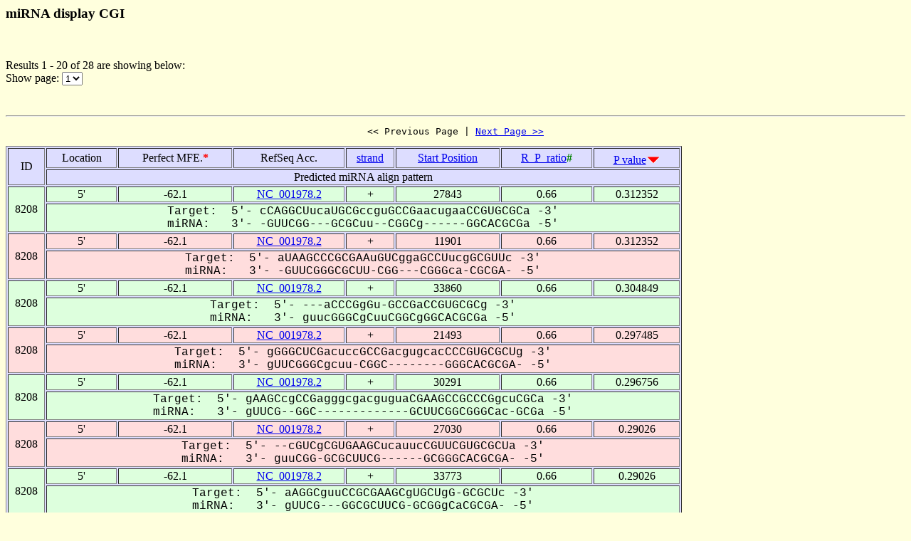

--- FILE ---
content_type: text/html
request_url: https://alk.ibms.sinica.edu.tw/cgi-bin/miRNA/miR2virus.cgi?id=8208&location=5P
body_size: 2337
content:

<html>
<head>
  <title>Viral miRNA display CGI</title>

<script language="JavaScript">
<!--
function showpage(selObj)
{
   var url = 'miR2virus.cgi?id=8208&location=5P&order_column=p_value&order_type=desc&page_no=' + selObj.options[selObj.selectedIndex].value;
   parent.location=url;
}
-->
</script>

</head>
<body bgcolor="#FFFFDD">
<H3>miRNA display CGI</H3><br>
<p>

Results 1 - 20 of 28 are showing below:<br>
Show page:
  <select name="page_no" onChange=showpage(this)>


<option value="1" selected>1</option>

<option value="2" >2</option>


  </select>
</p>
<br>

<hr>

<center><pre><< Previous Page | <a href="miR2virus.cgi?id=8208&location=5P&page_no=2&order_column=p_value&order_type=desc">Next Page >></a></pre></center>

<table width="950" border=1 bgcolor="#DDDDFF">


    <tr >
      <td align=center rowspan=2>
ID
      </td>
      <td align=center>
Location
      </td>
      <td align=center>
Perfect&nbsp;MFE.<font color=red><b>*</b></font>
      </td>
      <td align=center>
RefSeq&nbsp;Acc.
      </td>
      <td align=center>
<a href="miR2virus.cgi?id=8208&location=5P&page_no=1&order_column=strand&order_type=asc">strand</a>
      </td>
      <td align=center>
<a href="miR2virus.cgi?id=8208&location=5P&page_no=1&order_column=start_pos&order_type=asc">Start&nbsp;Position</a>
      </td>
      <td align=center>
<a href="miR2virus.cgi?id=8208&location=5P&page_no=1&order_column=R_P_ratio&order_type=asc">R_P_ratio<font color=green></a><font color=green><b>#</b></font>
      </td>
      <td align=center>
<a href="miR2virus.cgi?id=8208&location=5P&page_no=1&order_column=p_value&order_type=asc">P&nbsp;value</a><img src=fig.cgi?fig=desc.gif>
      </td>
    </tr>
    <tr >
      <td align=center colspan=7>
Predicted&nbsp;miRNA&nbsp;align&nbsp;pattern
      </td>
    </tr>

    <tr bgcolor="#DDFFDD">
      <td align=center rowspan=2>
8208
      </td>
      <td align=center>
5'
      </td>
      <td align=center>
-62.1
      </td>
      <td align=center>
<a href="http://www.ncbi.nlm.nih.gov/gquery/gquery.fcgi?term=NC_001978.2">NC_001978.2</a>
      </td>
      <td align=center>
+
      </td>
      <td align=center>
27843
      </td>
      <td align=center>
0.66
      </td>
      <td align=center>
0.312352
      </td>
    </tr>
    <tr bgcolor="#DDFFDD">
      <td align=center colspan=7>
<font face="Courier New">Target:&nbsp;&nbsp;5'-&nbsp;cCAGGCUucaUGCGccguGCCGaacugaaCCGUGCGCa&nbsp;-3'<br>miRNA:&nbsp;&nbsp;&nbsp;3'-&nbsp;-GUUCGG---GCGCuu--CGGCg------GGCACGCGa&nbsp;-5'</font>
      </td>
    </tr>

    <tr bgcolor="#FFDDDD">
      <td align=center rowspan=2>
8208
      </td>
      <td align=center>
5'
      </td>
      <td align=center>
-62.1
      </td>
      <td align=center>
<a href="http://www.ncbi.nlm.nih.gov/gquery/gquery.fcgi?term=NC_001978.2">NC_001978.2</a>
      </td>
      <td align=center>
+
      </td>
      <td align=center>
11901
      </td>
      <td align=center>
0.66
      </td>
      <td align=center>
0.312352
      </td>
    </tr>
    <tr bgcolor="#FFDDDD">
      <td align=center colspan=7>
<font face="Courier New">Target:&nbsp;&nbsp;5'-&nbsp;aUAAGCCCGCGAAuGUCggaGCCUucgGCGUUc&nbsp;-3'<br>miRNA:&nbsp;&nbsp;&nbsp;3'-&nbsp;-GUUCGGGCGCUU-CGG---CGGGca-CGCGA-&nbsp;-5'</font>
      </td>
    </tr>

    <tr bgcolor="#DDFFDD">
      <td align=center rowspan=2>
8208
      </td>
      <td align=center>
5'
      </td>
      <td align=center>
-62.1
      </td>
      <td align=center>
<a href="http://www.ncbi.nlm.nih.gov/gquery/gquery.fcgi?term=NC_001978.2">NC_001978.2</a>
      </td>
      <td align=center>
+
      </td>
      <td align=center>
33860
      </td>
      <td align=center>
0.66
      </td>
      <td align=center>
0.304849
      </td>
    </tr>
    <tr bgcolor="#DDFFDD">
      <td align=center colspan=7>
<font face="Courier New">Target:&nbsp;&nbsp;5'-&nbsp;---aCCCGgGu-GCCGaCCGUGCGCg&nbsp;-3'<br>miRNA:&nbsp;&nbsp;&nbsp;3'-&nbsp;guucGGGCgCuuCGGCgGGCACGCGa&nbsp;-5'</font>
      </td>
    </tr>

    <tr bgcolor="#FFDDDD">
      <td align=center rowspan=2>
8208
      </td>
      <td align=center>
5'
      </td>
      <td align=center>
-62.1
      </td>
      <td align=center>
<a href="http://www.ncbi.nlm.nih.gov/gquery/gquery.fcgi?term=NC_001978.2">NC_001978.2</a>
      </td>
      <td align=center>
+
      </td>
      <td align=center>
21493
      </td>
      <td align=center>
0.66
      </td>
      <td align=center>
0.297485
      </td>
    </tr>
    <tr bgcolor="#FFDDDD">
      <td align=center colspan=7>
<font face="Courier New">Target:&nbsp;&nbsp;5'-&nbsp;gGGGCUCGacuccGCCGacgugcacCCCGUGCGCUg&nbsp;-3'<br>miRNA:&nbsp;&nbsp;&nbsp;3'-&nbsp;gUUCGGGCgcuu-CGGC--------GGGCACGCGA-&nbsp;-5'</font>
      </td>
    </tr>

    <tr bgcolor="#DDFFDD">
      <td align=center rowspan=2>
8208
      </td>
      <td align=center>
5'
      </td>
      <td align=center>
-62.1
      </td>
      <td align=center>
<a href="http://www.ncbi.nlm.nih.gov/gquery/gquery.fcgi?term=NC_001978.2">NC_001978.2</a>
      </td>
      <td align=center>
+
      </td>
      <td align=center>
30291
      </td>
      <td align=center>
0.66
      </td>
      <td align=center>
0.296756
      </td>
    </tr>
    <tr bgcolor="#DDFFDD">
      <td align=center colspan=7>
<font face="Courier New">Target:&nbsp;&nbsp;5'-&nbsp;gAAGCcgCCGagggcgacguguaCGAAGCCGCCCGgcuCGCa&nbsp;-3'<br>miRNA:&nbsp;&nbsp;&nbsp;3'-&nbsp;gUUCG--GGC-------------GCUUCGGCGGGCac-GCGa&nbsp;-5'</font>
      </td>
    </tr>

    <tr bgcolor="#FFDDDD">
      <td align=center rowspan=2>
8208
      </td>
      <td align=center>
5'
      </td>
      <td align=center>
-62.1
      </td>
      <td align=center>
<a href="http://www.ncbi.nlm.nih.gov/gquery/gquery.fcgi?term=NC_001978.2">NC_001978.2</a>
      </td>
      <td align=center>
+
      </td>
      <td align=center>
27030
      </td>
      <td align=center>
0.66
      </td>
      <td align=center>
0.29026
      </td>
    </tr>
    <tr bgcolor="#FFDDDD">
      <td align=center colspan=7>
<font face="Courier New">Target:&nbsp;&nbsp;5'-&nbsp;--cGUCgCGUGAAGCucauucCGUUCGUGCGCUa&nbsp;-3'<br>miRNA:&nbsp;&nbsp;&nbsp;3'-&nbsp;guuCGG-GCGCUUCG------GCGGGCACGCGA-&nbsp;-5'</font>
      </td>
    </tr>

    <tr bgcolor="#DDFFDD">
      <td align=center rowspan=2>
8208
      </td>
      <td align=center>
5'
      </td>
      <td align=center>
-62.1
      </td>
      <td align=center>
<a href="http://www.ncbi.nlm.nih.gov/gquery/gquery.fcgi?term=NC_001978.2">NC_001978.2</a>
      </td>
      <td align=center>
+
      </td>
      <td align=center>
33773
      </td>
      <td align=center>
0.66
      </td>
      <td align=center>
0.29026
      </td>
    </tr>
    <tr bgcolor="#DDFFDD">
      <td align=center colspan=7>
<font face="Courier New">Target:&nbsp;&nbsp;5'-&nbsp;aAGGCguuCCGCGAAGCgUGCUgG-GCGCUc&nbsp;-3'<br>miRNA:&nbsp;&nbsp;&nbsp;3'-&nbsp;gUUCG---GGCGCUUCG-GCGGgCaCGCGA-&nbsp;-5'</font>
      </td>
    </tr>

    <tr bgcolor="#FFDDDD">
      <td align=center rowspan=2>
8208
      </td>
      <td align=center>
5'
      </td>
      <td align=center>
-62.1
      </td>
      <td align=center>
<a href="http://www.ncbi.nlm.nih.gov/gquery/gquery.fcgi?term=NC_001978.2">NC_001978.2</a>
      </td>
      <td align=center>
+
      </td>
      <td align=center>
21416
      </td>
      <td align=center>
0.67
      </td>
      <td align=center>
0.262075
      </td>
    </tr>
    <tr bgcolor="#FFDDDD">
      <td align=center colspan=7>
<font face="Courier New">Target:&nbsp;&nbsp;5'-&nbsp;-cGGUCCuaccnccuuacggGCGAAGCC-CCCGgGCGCg&nbsp;-3'<br>miRNA:&nbsp;&nbsp;&nbsp;3'-&nbsp;guUCGGG-------------CGCUUCGGcGGGCaCGCGa&nbsp;-5'</font>
      </td>
    </tr>

    <tr bgcolor="#DDFFDD">
      <td align=center rowspan=2>
8208
      </td>
      <td align=center>
5'
      </td>
      <td align=center>
-62.1
      </td>
      <td align=center>
<a href="http://www.ncbi.nlm.nih.gov/gquery/gquery.fcgi?term=NC_001978.2">NC_001978.2</a>
      </td>
      <td align=center>
+
      </td>
      <td align=center>
3570
      </td>
      <td align=center>
0.67
      </td>
      <td align=center>
0.256194
      </td>
    </tr>
    <tr bgcolor="#DDFFDD">
      <td align=center colspan=7>
<font face="Courier New">Target:&nbsp;&nbsp;5'-&nbsp;cCGGGCacgaugaGCGAAGaggguuugGCCCGUGCGCg&nbsp;-3'<br>miRNA:&nbsp;&nbsp;&nbsp;3'-&nbsp;-GUUCGgg-----CGCUUCgg------CGGGCACGCGa&nbsp;-5'</font>
      </td>
    </tr>

    <tr bgcolor="#FFDDDD">
      <td align=center rowspan=2>
8208
      </td>
      <td align=center>
5'
      </td>
      <td align=center>
-62.1
      </td>
      <td align=center>
<a href="http://www.ncbi.nlm.nih.gov/gquery/gquery.fcgi?term=NC_001978.2">NC_001978.2</a>
      </td>
      <td align=center>
+
      </td>
      <td align=center>
28771
      </td>
      <td align=center>
0.67
      </td>
      <td align=center>
0.252333
      </td>
    </tr>
    <tr bgcolor="#FFDDDD">
      <td align=center colspan=7>
<font face="Courier New">Target:&nbsp;&nbsp;5'-&nbsp;uGAG-CCGCGAAgucGCCGuugauggacaugcgcCCCGUGCGUg&nbsp;-3'<br>miRNA:&nbsp;&nbsp;&nbsp;3'-&nbsp;gUUCgGGCGCUU---CGGC---------------GGGCACGCGa&nbsp;-5'</font>
      </td>
    </tr>

    <tr bgcolor="#DDFFDD">
      <td align=center rowspan=2>
8208
      </td>
      <td align=center>
5'
      </td>
      <td align=center>
-62.1
      </td>
      <td align=center>
<a href="http://www.ncbi.nlm.nih.gov/gquery/gquery.fcgi?term=NC_001978.2">NC_001978.2</a>
      </td>
      <td align=center>
+
      </td>
      <td align=center>
12198
      </td>
      <td align=center>
0.67
      </td>
      <td align=center>
0.243512
      </td>
    </tr>
    <tr bgcolor="#DDFFDD">
      <td align=center colspan=7>
<font face="Courier New">Target:&nbsp;&nbsp;5'-&nbsp;aAGGaCCGUgccGGAGCCGaccgcaaCCGUGCGCg&nbsp;-3'<br>miRNA:&nbsp;&nbsp;&nbsp;3'-&nbsp;gUUCgGGCG---CUUCGGCg------GGCACGCGa&nbsp;-5'</font>
      </td>
    </tr>

    <tr bgcolor="#FFDDDD">
      <td align=center rowspan=2>
8208
      </td>
      <td align=center>
5'
      </td>
      <td align=center>
-62.1
      </td>
      <td align=center>
<a href="http://www.ncbi.nlm.nih.gov/gquery/gquery.fcgi?term=NC_001978.2">NC_001978.2</a>
      </td>
      <td align=center>
+
      </td>
      <td align=center>
32669
      </td>
      <td align=center>
0.67
      </td>
      <td align=center>
0.237369
      </td>
    </tr>
    <tr bgcolor="#FFDDDD">
      <td align=center colspan=7>
<font face="Courier New">Target:&nbsp;&nbsp;5'-&nbsp;--cGCCCuggGgGAAGCCGCCgG-GCGUa&nbsp;-3'<br>miRNA:&nbsp;&nbsp;&nbsp;3'-&nbsp;guuCGGG---CgCUUCGGCGGgCaCGCGa&nbsp;-5'</font>
      </td>
    </tr>

    <tr bgcolor="#DDFFDD">
      <td align=center rowspan=2>
8208
      </td>
      <td align=center>
5'
      </td>
      <td align=center>
-62.1
      </td>
      <td align=center>
<a href="http://www.ncbi.nlm.nih.gov/gquery/gquery.fcgi?term=NC_001978.2">NC_001978.2</a>
      </td>
      <td align=center>
+
      </td>
      <td align=center>
25421
      </td>
      <td align=center>
0.67
      </td>
      <td align=center>
0.237369
      </td>
    </tr>
    <tr bgcolor="#DDFFDD">
      <td align=center colspan=7>
<font face="Courier New">Target:&nbsp;&nbsp;5'-&nbsp;uCAAGCCacauGCGAAGUCGgguuaCCG-GCGCg&nbsp;-3'<br>miRNA:&nbsp;&nbsp;&nbsp;3'-&nbsp;-GUUCGGg---CGCUUCGGCg----GGCaCGCGa&nbsp;-5'</font>
      </td>
    </tr>

    <tr bgcolor="#FFDDDD">
      <td align=center rowspan=2>
8208
      </td>
      <td align=center>
5'
      </td>
      <td align=center>
-62.1
      </td>
      <td align=center>
<a href="http://www.ncbi.nlm.nih.gov/gquery/gquery.fcgi?term=NC_001978.2">NC_001978.2</a>
      </td>
      <td align=center>
+
      </td>
      <td align=center>
40317
      </td>
      <td align=center>
0.67
      </td>
      <td align=center>
0.237369
      </td>
    </tr>
    <tr bgcolor="#FFDDDD">
      <td align=center colspan=7>
<font face="Courier New">Target:&nbsp;&nbsp;5'-&nbsp;gAAGCCCGCu--GUgCGCCCGUcucaGCGCc&nbsp;-3'<br>miRNA:&nbsp;&nbsp;&nbsp;3'-&nbsp;gUUCGGGCGcuuCG-GCGGGCA----CGCGa&nbsp;-5'</font>
      </td>
    </tr>

    <tr bgcolor="#DDFFDD">
      <td align=center rowspan=2>
8208
      </td>
      <td align=center>
5'
      </td>
      <td align=center>
-62.1
      </td>
      <td align=center>
<a href="http://www.ncbi.nlm.nih.gov/gquery/gquery.fcgi?term=NC_001978.2">NC_001978.2</a>
      </td>
      <td align=center>
+
      </td>
      <td align=center>
19726
      </td>
      <td align=center>
0.68
      </td>
      <td align=center>
0.225473
      </td>
    </tr>
    <tr bgcolor="#DDFFDD">
      <td align=center colspan=7>
<font face="Courier New">Target:&nbsp;&nbsp;5'-&nbsp;gCGAGCCuUGuCGAAGgCGUCCuUGCGCg&nbsp;-3'<br>miRNA:&nbsp;&nbsp;&nbsp;3'-&nbsp;-GUUCGG-GC-GCUUCgGCGGGcACGCGa&nbsp;-5'</font>
      </td>
    </tr>

    <tr bgcolor="#FFDDDD">
      <td align=center rowspan=2>
8208
      </td>
      <td align=center>
5'
      </td>
      <td align=center>
-62.1
      </td>
      <td align=center>
<a href="http://www.ncbi.nlm.nih.gov/gquery/gquery.fcgi?term=NC_001978.2">NC_001978.2</a>
      </td>
      <td align=center>
+
      </td>
      <td align=center>
38606
      </td>
      <td align=center>
0.68
      </td>
      <td align=center>
0.219717
      </td>
    </tr>
    <tr bgcolor="#FFDDDD">
      <td align=center colspan=7>
<font face="Courier New">Target:&nbsp;&nbsp;5'-&nbsp;--uGCCCGaCGAaccugaaccGGCC-CCCGUcGCGCUc&nbsp;-3'<br>miRNA:&nbsp;&nbsp;&nbsp;3'-&nbsp;guuCGGGC-GCU---------UCGGcGGGCA-CGCGA-&nbsp;-5'</font>
      </td>
    </tr>

    <tr bgcolor="#DDFFDD">
      <td align=center rowspan=2>
8208
      </td>
      <td align=center>
5'
      </td>
      <td align=center>
-62.1
      </td>
      <td align=center>
<a href="http://www.ncbi.nlm.nih.gov/gquery/gquery.fcgi?term=NC_001978.2">NC_001978.2</a>
      </td>
      <td align=center>
+
      </td>
      <td align=center>
1828
      </td>
      <td align=center>
0.68
      </td>
      <td align=center>
0.219717
      </td>
    </tr>
    <tr bgcolor="#DDFFDD">
      <td align=center colspan=7>
<font face="Courier New">Target:&nbsp;&nbsp;5'-&nbsp;uCAAGCCC-UGuuGCCGUCCG-GCGUc&nbsp;-3'<br>miRNA:&nbsp;&nbsp;&nbsp;3'-&nbsp;-GUUCGGGcGCuuCGGCGGGCaCGCGa&nbsp;-5'</font>
      </td>
    </tr>

    <tr bgcolor="#FFDDDD">
      <td align=center rowspan=2>
8208
      </td>
      <td align=center>
5'
      </td>
      <td align=center>
-62.1
      </td>
      <td align=center>
<a href="http://www.ncbi.nlm.nih.gov/gquery/gquery.fcgi?term=NC_001978.2">NC_001978.2</a>
      </td>
      <td align=center>
+
      </td>
      <td align=center>
24369
      </td>
      <td align=center>
0.68
      </td>
      <td align=center>
0.214087
      </td>
    </tr>
    <tr bgcolor="#FFDDDD">
      <td align=center colspan=7>
<font face="Courier New">Target:&nbsp;&nbsp;5'-&nbsp;aCAAGCCCcggcaCGAAGCgcauugcucCGCCCGggGCGUg&nbsp;-3'<br>miRNA:&nbsp;&nbsp;&nbsp;3'-&nbsp;-GUUCGGGc----GCUUCG---------GCGGGCa-CGCGa&nbsp;-5'</font>
      </td>
    </tr>

    <tr bgcolor="#DDFFDD">
      <td align=center rowspan=2>
8208
      </td>
      <td align=center>
5'
      </td>
      <td align=center>
-62.1
      </td>
      <td align=center>
<a href="http://www.ncbi.nlm.nih.gov/gquery/gquery.fcgi?term=NC_001978.2">NC_001978.2</a>
      </td>
      <td align=center>
+
      </td>
      <td align=center>
39190
      </td>
      <td align=center>
0.68
      </td>
      <td align=center>
0.214087
      </td>
    </tr>
    <tr bgcolor="#DDFFDD">
      <td align=center colspan=7>
<font face="Courier New">Target:&nbsp;&nbsp;5'-&nbsp;aAAGcCCCGUGAuGCUGCCCGggugaaugGCgGCUu&nbsp;-3'<br>miRNA:&nbsp;&nbsp;&nbsp;3'-&nbsp;gUUC-GGGCGCUuCGGCGGGCa-------CG-CGA-&nbsp;-5'</font>
      </td>
    </tr>

    <tr bgcolor="#FFDDDD">
      <td align=center rowspan=2>
8208
      </td>
      <td align=center>
5'
      </td>
      <td align=center>
-62.1
      </td>
      <td align=center>
<a href="http://www.ncbi.nlm.nih.gov/gquery/gquery.fcgi?term=NC_001978.2">NC_001978.2</a>
      </td>
      <td align=center>
+
      </td>
      <td align=center>
14284
      </td>
      <td align=center>
0.68
      </td>
      <td align=center>
0.208581
      </td>
    </tr>
    <tr bgcolor="#FFDDDD">
      <td align=center colspan=7>
<font face="Courier New">Target:&nbsp;&nbsp;5'-&nbsp;cCGGGCgCaGCGAAGCCGaa-GUGCGCc&nbsp;-3'<br>miRNA:&nbsp;&nbsp;&nbsp;3'-&nbsp;-GUUCGgG-CGCUUCGGCgggCACGCGa&nbsp;-5'</font>
      </td>
    </tr>


</table>

<center><pre><< Previous Page | <a href="miR2virus.cgi?id=8208&location=5P&page_no=2&order_column=p_value&order_type=desc">Next Page >></a></pre></center>

<p><font color=red><b>Note:</b></font><br>
&nbsp;&nbsp;&nbsp;&nbsp;&nbsp;&nbsp;When operating RNAhybrid, the pipeline first calculates the perfect minimum free energy (<font color=red><b>Perfect mfe *</b></font>) of a putative miRNA when the entire putative miRNA binds to a perfectly complementary target site, then it calculates the minimum free energy of RNA duplex (mfe of the miRNA/mRNA duplex), abbreviated as Rd_mfe. An alignment for which the Rd_mfe to its correspondent Perfect mfe ratio (<font color=green><b>R_P_ratio #</b></font>) is more than 66% is regarded as a positive alignment as described by Krek et al. (21). The P_value is calculated by RNAhybrid.

<p><a href="miRNA.cgi">Back To miRNA display CGI home</a></p>

<hr><br>

<center>
TDL, Institute of Biomedical Science, Academia Sinica, Taipei, Taiwan.<br>
Copyright &copy; 2007 TDL. All rights reserved.<br>
</center><br>


</body>
</html>
